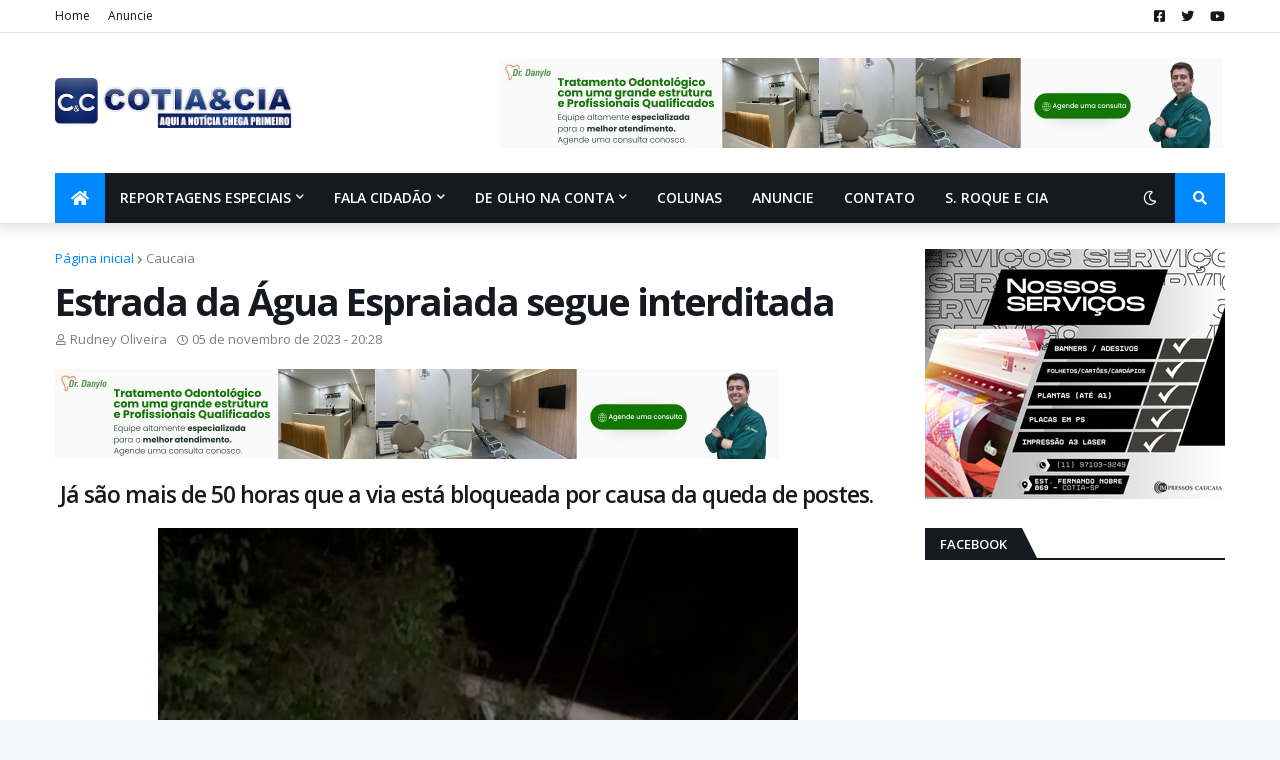

--- FILE ---
content_type: text/html; charset=utf-8
request_url: https://www.google.com/recaptcha/api2/aframe
body_size: 267
content:
<!DOCTYPE HTML><html><head><meta http-equiv="content-type" content="text/html; charset=UTF-8"></head><body><script nonce="39exb8RrgOxlgzD4idDjSQ">/** Anti-fraud and anti-abuse applications only. See google.com/recaptcha */ try{var clients={'sodar':'https://pagead2.googlesyndication.com/pagead/sodar?'};window.addEventListener("message",function(a){try{if(a.source===window.parent){var b=JSON.parse(a.data);var c=clients[b['id']];if(c){var d=document.createElement('img');d.src=c+b['params']+'&rc='+(localStorage.getItem("rc::a")?sessionStorage.getItem("rc::b"):"");window.document.body.appendChild(d);sessionStorage.setItem("rc::e",parseInt(sessionStorage.getItem("rc::e")||0)+1);localStorage.setItem("rc::h",'1769031741233');}}}catch(b){}});window.parent.postMessage("_grecaptcha_ready", "*");}catch(b){}</script></body></html>